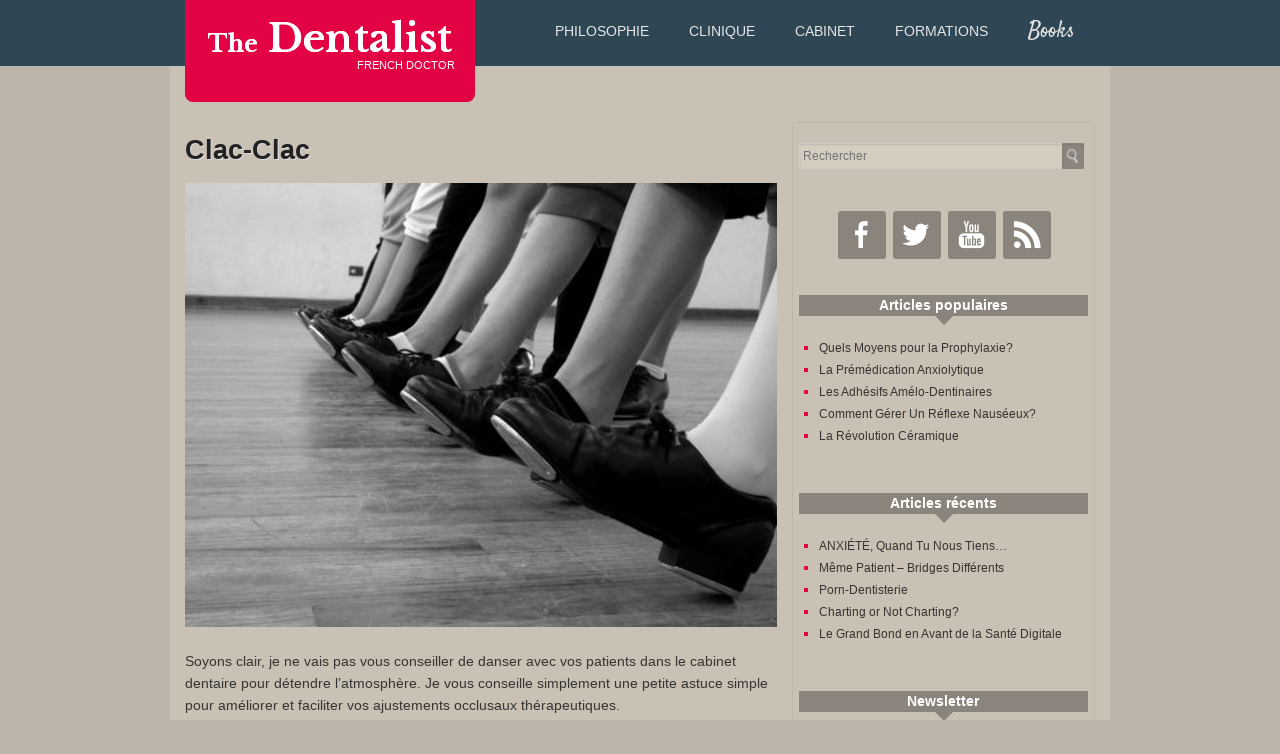

--- FILE ---
content_type: text/html; charset=UTF-8
request_url: http://thedentalist.fr/clac-clac/
body_size: 13317
content:
<!doctype html>
<!-- paulirish.com/2008/conditional-stylesheets-vs-css-hacks-answer-neither/ -->
<!--[if lt IE 7]> <html class="no-js ie6 oldie" lang="en"> <![endif]-->
<!--[if IE 7]>    <html class="no-js ie7 oldie" lang="en"> <![endif]-->
<!--[if IE 8]>    <html class="no-js ie8 oldie" lang="en"> <![endif]-->
<!-- Consider adding an manifest.appcache: h5bp.com/d/Offline -->
<!--[if gt IE 8]><!--> <html class="no-js" lang="en"> <!--<![endif]-->
<head>
	<meta charset="UTF-8">
	
	<!-- Mobile viewport optimized: j.mp/bplateviewport -->
	<meta name="viewport" content="width=device-width" />
	<!-- Favicon and Feed -->
	<link rel="shortcut icon" type="image/png" href="http://thedentalist.fr/wp-content/themes/dentalist/favicon.png">
	<link rel="alternate" type="application/rss+xml" title="The Dentalist Feed" href="http://thedentalist.fr/feed/">
	<!--  iPhone Web App Home Screen Icon -->
	<link rel="apple-touch-icon" sizes="72x72" href="http://thedentalist.fr/wp-content/themes/dentalist/images/devices/thedentalist-icon-ipad.png" />
	<link rel="apple-touch-icon" sizes="114x114" href="http://thedentalist.fr/wp-content/themes/dentalist/images/devices/thedentalist-icon-retina.png" />
	<link rel="apple-touch-icon" href="http://thedentalist.fr/wp-content/themes/dentalist/images/devices/thedentalist-icon.png" />
	<!-- Enable Startup Image for iOS Home Screen Web App -->
	<meta name="apple-mobile-web-app-capable" content="yes" />
	<link rel="apple-touch-startup-image" href="http://thedentalist.fr/wp-content/themes/dentalist/mobile-load.png" />
	<!-- Startup Image iPad Landscape (748x1024) -->
	<link rel="apple-touch-startup-image" href="http://thedentalist.fr/wp-content/themes/dentalist/images/devices/thedentalist-load-ipad-landscape.png" media="screen and (min-device-width: 481px) and (max-device-width: 1024px) and (orientation:landscape)" />
	<!-- Startup Image iPad Portrait (768x1004) -->
	<link rel="apple-touch-startup-image" href="http://thedentalist.fr/wp-content/themes/dentalist/images/devices/thedentalist-load-ipad-portrait.png" media="screen and (min-device-width: 481px) and (max-device-width: 1024px) and (orientation:portrait)" />
	<!-- Startup Image iPhone (320x460) -->
	<link rel="apple-touch-startup-image" href="http://thedentalist.fr/wp-content/themes/dentalist/images/devices/reverie-load.png" media="screen and (max-device-width: 320px)" />


		<!-- All in One SEO 4.4.9.2 - aioseo.com -->
		<title>Clac-Clac | The Dentalist</title>
		<meta name="description" content="Comment éviter les surocclusions?" />
		<meta name="robots" content="max-image-preview:large" />
		<meta name="keywords" content="occlusion,prothèse fixée,tap-tap,ajustage occlusal" />
		<link rel="canonical" href="http://thedentalist.fr/clac-clac/" />
		<meta name="generator" content="All in One SEO (AIOSEO) 4.4.9.2" />
		<meta property="og:locale" content="fr_FR" />
		<meta property="og:site_name" content="The Dentalist | FRENCH DOCTOR" />
		<meta property="og:type" content="article" />
		<meta property="og:title" content="Clac-Clac | The Dentalist" />
		<meta property="og:description" content="Comment éviter les surocclusions?" />
		<meta property="og:url" content="http://thedentalist.fr/clac-clac/" />
		<meta property="article:published_time" content="2013-10-12T08:00:40+00:00" />
		<meta property="article:modified_time" content="2019-03-30T11:45:30+00:00" />
		<meta name="twitter:card" content="summary" />
		<meta name="twitter:title" content="Clac-Clac | The Dentalist" />
		<meta name="twitter:description" content="Comment éviter les surocclusions?" />
		<script type="application/ld+json" class="aioseo-schema">
			{"@context":"https:\/\/schema.org","@graph":[{"@type":"Article","@id":"http:\/\/thedentalist.fr\/clac-clac\/#article","name":"Clac-Clac | The Dentalist","headline":"Clac-Clac","author":{"@id":"http:\/\/thedentalist.fr\/author\/gmguillaumetd9163273\/#author"},"publisher":{"@id":"http:\/\/thedentalist.fr\/#organization"},"image":{"@type":"ImageObject","url":"http:\/\/thedentalist.fr\/wp-content\/uploads\/2013\/09\/Tap_Dance_Shoes.jpg","@id":"http:\/\/thedentalist.fr\/clac-clac\/#articleImage","width":592,"height":444},"datePublished":"2013-10-12T08:00:40+01:00","dateModified":"2019-03-30T11:45:30+01:00","inLanguage":"fr-FR","commentCount":4,"mainEntityOfPage":{"@id":"http:\/\/thedentalist.fr\/clac-clac\/#webpage"},"isPartOf":{"@id":"http:\/\/thedentalist.fr\/clac-clac\/#webpage"},"articleSection":"Clinique, occlusion"},{"@type":"BreadcrumbList","@id":"http:\/\/thedentalist.fr\/clac-clac\/#breadcrumblist","itemListElement":[{"@type":"ListItem","@id":"http:\/\/thedentalist.fr\/#listItem","position":1,"name":"Domicile","item":"http:\/\/thedentalist.fr\/","nextItem":"http:\/\/thedentalist.fr\/clac-clac\/#listItem"},{"@type":"ListItem","@id":"http:\/\/thedentalist.fr\/clac-clac\/#listItem","position":2,"name":"Clac-Clac","previousItem":"http:\/\/thedentalist.fr\/#listItem"}]},{"@type":"Organization","@id":"http:\/\/thedentalist.fr\/#organization","name":"The Dentalist","url":"http:\/\/thedentalist.fr\/"},{"@type":"Person","@id":"http:\/\/thedentalist.fr\/author\/gmguillaumetd9163273\/#author","url":"http:\/\/thedentalist.fr\/author\/gmguillaumetd9163273\/","name":"thedentalist","image":{"@type":"ImageObject","@id":"http:\/\/thedentalist.fr\/clac-clac\/#authorImage","url":"http:\/\/0.gravatar.com\/avatar\/333c7becc6150e17c4790662d4092988?s=96&d=mm&r=g","width":96,"height":96,"caption":"thedentalist"}},{"@type":"WebPage","@id":"http:\/\/thedentalist.fr\/clac-clac\/#webpage","url":"http:\/\/thedentalist.fr\/clac-clac\/","name":"Clac-Clac | The Dentalist","description":"Comment \u00e9viter les surocclusions?","inLanguage":"fr-FR","isPartOf":{"@id":"http:\/\/thedentalist.fr\/#website"},"breadcrumb":{"@id":"http:\/\/thedentalist.fr\/clac-clac\/#breadcrumblist"},"author":{"@id":"http:\/\/thedentalist.fr\/author\/gmguillaumetd9163273\/#author"},"creator":{"@id":"http:\/\/thedentalist.fr\/author\/gmguillaumetd9163273\/#author"},"datePublished":"2013-10-12T08:00:40+01:00","dateModified":"2019-03-30T11:45:30+01:00"},{"@type":"WebSite","@id":"http:\/\/thedentalist.fr\/#website","url":"http:\/\/thedentalist.fr\/","name":"The Dentalist","description":"FRENCH DOCTOR","inLanguage":"fr-FR","publisher":{"@id":"http:\/\/thedentalist.fr\/#organization"}}]}
		</script>
		<!-- All in One SEO -->

<link rel='dns-prefetch' href='//secure.gravatar.com' />
<link rel='dns-prefetch' href='//fonts.googleapis.com' />
<link rel='dns-prefetch' href='//s.w.org' />
<link rel='dns-prefetch' href='//v0.wordpress.com' />
<link rel='dns-prefetch' href='//c0.wp.com' />
<link rel="alternate" type="application/rss+xml" title="The Dentalist &raquo; Clac-Clac Flux des commentaires" href="http://thedentalist.fr/clac-clac/feed/" />
		<script type="text/javascript">
			window._wpemojiSettings = {"baseUrl":"https:\/\/s.w.org\/images\/core\/emoji\/13.0.1\/72x72\/","ext":".png","svgUrl":"https:\/\/s.w.org\/images\/core\/emoji\/13.0.1\/svg\/","svgExt":".svg","source":{"concatemoji":"http:\/\/thedentalist.fr\/wp-includes\/js\/wp-emoji-release.min.js?ver=5.6.16"}};
			!function(e,a,t){var n,r,o,i=a.createElement("canvas"),p=i.getContext&&i.getContext("2d");function s(e,t){var a=String.fromCharCode;p.clearRect(0,0,i.width,i.height),p.fillText(a.apply(this,e),0,0);e=i.toDataURL();return p.clearRect(0,0,i.width,i.height),p.fillText(a.apply(this,t),0,0),e===i.toDataURL()}function c(e){var t=a.createElement("script");t.src=e,t.defer=t.type="text/javascript",a.getElementsByTagName("head")[0].appendChild(t)}for(o=Array("flag","emoji"),t.supports={everything:!0,everythingExceptFlag:!0},r=0;r<o.length;r++)t.supports[o[r]]=function(e){if(!p||!p.fillText)return!1;switch(p.textBaseline="top",p.font="600 32px Arial",e){case"flag":return s([127987,65039,8205,9895,65039],[127987,65039,8203,9895,65039])?!1:!s([55356,56826,55356,56819],[55356,56826,8203,55356,56819])&&!s([55356,57332,56128,56423,56128,56418,56128,56421,56128,56430,56128,56423,56128,56447],[55356,57332,8203,56128,56423,8203,56128,56418,8203,56128,56421,8203,56128,56430,8203,56128,56423,8203,56128,56447]);case"emoji":return!s([55357,56424,8205,55356,57212],[55357,56424,8203,55356,57212])}return!1}(o[r]),t.supports.everything=t.supports.everything&&t.supports[o[r]],"flag"!==o[r]&&(t.supports.everythingExceptFlag=t.supports.everythingExceptFlag&&t.supports[o[r]]);t.supports.everythingExceptFlag=t.supports.everythingExceptFlag&&!t.supports.flag,t.DOMReady=!1,t.readyCallback=function(){t.DOMReady=!0},t.supports.everything||(n=function(){t.readyCallback()},a.addEventListener?(a.addEventListener("DOMContentLoaded",n,!1),e.addEventListener("load",n,!1)):(e.attachEvent("onload",n),a.attachEvent("onreadystatechange",function(){"complete"===a.readyState&&t.readyCallback()})),(n=t.source||{}).concatemoji?c(n.concatemoji):n.wpemoji&&n.twemoji&&(c(n.twemoji),c(n.wpemoji)))}(window,document,window._wpemojiSettings);
		</script>
		<style type="text/css">
img.wp-smiley,
img.emoji {
	display: inline !important;
	border: none !important;
	box-shadow: none !important;
	height: 1em !important;
	width: 1em !important;
	margin: 0 .07em !important;
	vertical-align: -0.1em !important;
	background: none !important;
	padding: 0 !important;
}
</style>
	<link rel='stylesheet' id='foundation-css'  href='http://thedentalist.fr/wp-content/themes/dentalist/css/foundation.min.css?ver=5.6.16' type='text/css' media='all' />
<link rel='stylesheet' id='offcanvas-css'  href='http://thedentalist.fr/wp-content/themes/dentalist/css/offcanvas.css?ver=5.6.16' type='text/css' media='all' />
<link rel='stylesheet' id='style-css'  href='http://thedentalist.fr/wp-content/themes/dentalist/style.css?ver=5.6.16' type='text/css' media='all' />
<link rel='stylesheet' id='dentalist_font-css'  href='http://fonts.googleapis.com/css?family=Libre+Baskerville%3A400%2C700&#038;ver=5.6.16' type='text/css' media='all' />
<link rel='stylesheet' id='wp-block-library-css'  href='https://c0.wp.com/c/5.6.16/wp-includes/css/dist/block-library/style.min.css' type='text/css' media='all' />
<style id='wp-block-library-inline-css' type='text/css'>
.has-text-align-justify{text-align:justify;}
</style>
<link rel='stylesheet' id='fancybox-style-css'  href='http://thedentalist.fr/wp-content/plugins/light/css/jquery.fancybox.css?ver=5.6.16' type='text/css' media='all' />
<link rel='stylesheet' id='books-font-css'  href='http://fonts.googleapis.com/css?family=Satisfy&#038;ver=5.6.16' type='text/css' media='all' />
<link rel='stylesheet' id='social-logos-css'  href='https://c0.wp.com/p/jetpack/9.8.3/_inc/social-logos/social-logos.min.css' type='text/css' media='all' />
<link rel='stylesheet' id='jetpack_css-css'  href='https://c0.wp.com/p/jetpack/9.8.3/css/jetpack.css' type='text/css' media='all' />
<script type='text/javascript' src='http://thedentalist.fr/wp-content/themes/dentalist/js/jquery.js?ver=5.6.16' id='jquery-js'></script>
<script type='text/javascript' src='http://thedentalist.fr/wp-content/themes/dentalist/js/modernizr.foundation.js?ver=5.6.16' id='modernizr-js'></script>
<link rel="https://api.w.org/" href="http://thedentalist.fr/wp-json/" /><link rel="alternate" type="application/json" href="http://thedentalist.fr/wp-json/wp/v2/posts/1270" /><link rel="EditURI" type="application/rsd+xml" title="RSD" href="http://thedentalist.fr/xmlrpc.php?rsd" />
<link rel="wlwmanifest" type="application/wlwmanifest+xml" href="http://thedentalist.fr/wp-includes/wlwmanifest.xml" /> 
<link rel='shortlink' href='https://wp.me/p3eTHu-ku' />
<link rel="alternate" type="application/json+oembed" href="http://thedentalist.fr/wp-json/oembed/1.0/embed?url=http%3A%2F%2Fthedentalist.fr%2Fclac-clac%2F" />
<link rel="alternate" type="text/xml+oembed" href="http://thedentalist.fr/wp-json/oembed/1.0/embed?url=http%3A%2F%2Fthedentalist.fr%2Fclac-clac%2F&#038;format=xml" />
<style type='text/css'>img#wpstats{display:none}</style>
		<!--[if lt IE 9]><link rel="stylesheet" href="http://thedentalist.fr/wp-content/themes/dentalist/css/ie.css"><![endif]--><style type="text/css" media="screen">body{position:relative}#dynamic-to-top{display:none;overflow:hidden;width:auto;z-index:90;position:fixed;bottom:20px;right:20px;top:auto;left:auto;font-family:sans-serif;font-size:1em;color:#fff;text-decoration:none;padding:17px 16px;border:1px solid #000;background:#272727;-webkit-background-origin:border;-moz-background-origin:border;-icab-background-origin:border;-khtml-background-origin:border;-o-background-origin:border;background-origin:border;-webkit-background-clip:padding-box;-moz-background-clip:padding-box;-icab-background-clip:padding-box;-khtml-background-clip:padding-box;-o-background-clip:padding-box;background-clip:padding-box;-webkit-box-shadow:0 1px 3px rgba( 0, 0, 0, 0.4 ), inset 0 0 0 1px rgba( 0, 0, 0, 0.2 ), inset 0 1px 0 rgba( 255, 255, 255, .4 ), inset 0 10px 10px rgba( 255, 255, 255, .1 );-ms-box-shadow:0 1px 3px rgba( 0, 0, 0, 0.4 ), inset 0 0 0 1px rgba( 0, 0, 0, 0.2 ), inset 0 1px 0 rgba( 255, 255, 255, .4 ), inset 0 10px 10px rgba( 255, 255, 255, .1 );-moz-box-shadow:0 1px 3px rgba( 0, 0, 0, 0.4 ), inset 0 0 0 1px rgba( 0, 0, 0, 0.2 ), inset 0 1px 0 rgba( 255, 255, 255, .4 ), inset 0 10px 10px rgba( 255, 255, 255, .1 );-o-box-shadow:0 1px 3px rgba( 0, 0, 0, 0.4 ), inset 0 0 0 1px rgba( 0, 0, 0, 0.2 ), inset 0 1px 0 rgba( 255, 255, 255, .4 ), inset 0 10px 10px rgba( 255, 255, 255, .1 );-khtml-box-shadow:0 1px 3px rgba( 0, 0, 0, 0.4 ), inset 0 0 0 1px rgba( 0, 0, 0, 0.2 ), inset 0 1px 0 rgba( 255, 255, 255, .4 ), inset 0 10px 10px rgba( 255, 255, 255, .1 );-icab-box-shadow:0 1px 3px rgba( 0, 0, 0, 0.4 ), inset 0 0 0 1px rgba( 0, 0, 0, 0.2 ), inset 0 1px 0 rgba( 255, 255, 255, .4 ), inset 0 10px 10px rgba( 255, 255, 255, .1 );box-shadow:0 1px 3px rgba( 0, 0, 0, 0.4 ), inset 0 0 0 1px rgba( 0, 0, 0, 0.2 ), inset 0 1px 0 rgba( 255, 255, 255, .4 ), inset 0 10px 10px rgba( 255, 255, 255, .1 );-webkit-border-radius:30px;-moz-border-radius:30px;-icab-border-radius:30px;-khtml-border-radius:30px;border-radius:30px}#dynamic-to-top:hover{background:#4e9c9c;background:#272727 -webkit-gradient( linear, 0% 0%, 0% 100%, from( rgba( 255, 255, 255, .2 ) ), to( rgba( 0, 0, 0, 0 ) ) );background:#272727 -webkit-linear-gradient( top, rgba( 255, 255, 255, .2 ), rgba( 0, 0, 0, 0 ) );background:#272727 -khtml-linear-gradient( top, rgba( 255, 255, 255, .2 ), rgba( 0, 0, 0, 0 ) );background:#272727 -moz-linear-gradient( top, rgba( 255, 255, 255, .2 ), rgba( 0, 0, 0, 0 ) );background:#272727 -o-linear-gradient( top, rgba( 255, 255, 255, .2 ), rgba( 0, 0, 0, 0 ) );background:#272727 -ms-linear-gradient( top, rgba( 255, 255, 255, .2 ), rgba( 0, 0, 0, 0 ) );background:#272727 -icab-linear-gradient( top, rgba( 255, 255, 255, .2 ), rgba( 0, 0, 0, 0 ) );background:#272727 linear-gradient( top, rgba( 255, 255, 255, .2 ), rgba( 0, 0, 0, 0 ) );cursor:pointer}#dynamic-to-top:active{background:#272727;background:#272727 -webkit-gradient( linear, 0% 0%, 0% 100%, from( rgba( 0, 0, 0, .3 ) ), to( rgba( 0, 0, 0, 0 ) ) );background:#272727 -webkit-linear-gradient( top, rgba( 0, 0, 0, .1 ), rgba( 0, 0, 0, 0 ) );background:#272727 -moz-linear-gradient( top, rgba( 0, 0, 0, .1 ), rgba( 0, 0, 0, 0 ) );background:#272727 -khtml-linear-gradient( top, rgba( 0, 0, 0, .1 ), rgba( 0, 0, 0, 0 ) );background:#272727 -o-linear-gradient( top, rgba( 0, 0, 0, .1 ), rgba( 0, 0, 0, 0 ) );background:#272727 -ms-linear-gradient( top, rgba( 0, 0, 0, .1 ), rgba( 0, 0, 0, 0 ) );background:#272727 -icab-linear-gradient( top, rgba( 0, 0, 0, .1 ), rgba( 0, 0, 0, 0 ) );background:#272727 linear-gradient( top, rgba( 0, 0, 0, .1 ), rgba( 0, 0, 0, 0 ) )}#dynamic-to-top,#dynamic-to-top:active,#dynamic-to-top:focus,#dynamic-to-top:hover{outline:none}#dynamic-to-top span{display:block;overflow:hidden;width:14px;height:12px;background:url( https://thedentalist.fr/wp-content/plugins/dynamic-to-top/css/images/up.png )no-repeat center center}</style><style type="text/css">.broken_link, a.broken_link {
	text-decoration: line-through;
}</style>
</head>
<body class="post-template-default single single-post postid-1270 single-format-standard off-canvas hide-extras">
<script type="text/javascript" src="http://forms.aweber.com/form/40/607442940.js"></script>

	<!-- Start the main container -->
	<div id="container" class="container" role="document">
		<!-- Row for blog navigation -->
		<div class="top-header">
			<header class="row" role="banner">
				<div class="four columns">
					<div id="logo">
						<h1><a href="http://thedentalist.fr" title="The Dentalist"><span>The</span> Dentalist</a></h1>
						<h4 class="subheader">FRENCH DOCTOR</h4>
					</div>
				</div>
				<div class="eight columns">
					<nav role="navigation" class="hide-for-small top-nav">
					<ul class="nav-bar"><li id="menu-item-4281" class="menu-item menu-item-type-taxonomy menu-item-object-category menu-item-4281"><a href="http://thedentalist.fr/category/philosophie/">Philosophie</a></li>
<li id="menu-item-4243" class="menu-item menu-item-type-taxonomy menu-item-object-category current-post-ancestor current-menu-parent current-post-parent menu-item-4243"><a href="http://thedentalist.fr/category/clinique/">Clinique</a></li>
<li id="menu-item-4244" class="menu-item menu-item-type-taxonomy menu-item-object-category menu-item-4244"><a href="http://thedentalist.fr/category/cabinet/">Cabinet</a></li>
<li id="menu-item-5068" class="menu-item menu-item-type-post_type menu-item-object-page menu-item-5068"><a href="http://thedentalist.fr/formations/">Formations</a></li>
<li id="menu-item-4288" class="menu-item menu-item-type-custom menu-item-object-custom menu-item-4288"><a href="http://thedentalist.fr/librairie/" class="menuBooks" title="Librairie">Books</a></li>
</ul>					</nav>
					<p class="show-for-small">
						<a class='sidebar-button button' id="sidebarButton" href="#sidebar-off" >Menu</a>
					</p>
				</div> 
			</header>
		</div>

		<!-- Start Off-Canvas Row -->
		<div id="offcanvas" class="row">
		<!-- Row for main content area -->
		<section id="main" role="main">
		<!-- Row for main content area -->
		<div id="content" class="eight columns">
	
			<div class="post-box">
					<article class="post-1270 post type-post status-publish format-standard hentry category-clinique tag-occlusion" id="post-1270">
		<header>
			<h1 class="entry-title">Clac-Clac</h1>
			<!-- <time class="updated" datetime="2013-10-12T09:00:40+01:00" pubdate>Posted on samedi, octobre 12th, 2013 at 9 h 00 min.</time><p class="byline author vcard">Written by <a href="http://thedentalist.fr/author/gmguillaumetd9163273/" rel="author" class="fn">thedentalist</a></p> -->
		</header>
		<div class="entry-content">
			<p style="text-align: center;"><a href="http://thedentalist.fr/wp-content/uploads/2013/09/Tap_Dance_Shoes.jpg"><img class="alignnone" src="http://thedentalist.fr/wp-content/uploads/2013/09/Tap_Dance_Shoes.jpg" /></a></p>
<p>Soyons clair, je ne vais pas vous conseiller de danser avec vos patients dans le cabinet dentaire pour détendre l’atmosphère. Je vous conseille simplement une petite astuce simple pour améliorer et faciliter vos ajustements occlusaux thérapeutiques.</p>
<p>Les « claquettes » dont je parle sont les sons émis lorsque vous <strong>demandez à vos patients de claquer 2 ou 3 fois les dents très rapidement</strong>. Certains l&rsquo;appellent aussi le « tap-tap ». Lorsque je règle une occlusion prothétique ou une équilibration occlusale, je regarde mais j’écoute aussi la façon dont les dents se rencontrent. Et il est souvent très instructif de comparer le bruit « tap-tap » avant et après l’intervention occlusale.</p>
<p>La prochaine fois que vous posez une couronne unitaire, <strong>écoutez le son produit avant et après l’essayage</strong> et vous serez étonné d’entendre, alors même que vous pensez que les contacts occlusaux sont correctement réglés, que les sons sont différents. Lorsque vous poursuivez votre équilibration, le patient aussi va faire la différence. Vous observerez une nette diminution des sensibilités et de l’inconfort immédiat liés à la pose de vos prothèses.</p>
<div class="tptn_counter" id="tptn_counter_1270">(Visité 101 fois, 1 visites aujourd'hui)</div><div class="sharedaddy sd-sharing-enabled"><div class="robots-nocontent sd-block sd-social sd-social-icon-text sd-sharing"><h3 class="sd-title">Partager :</h3><div class="sd-content"><ul><li class="share-facebook"><a rel="nofollow noopener noreferrer" data-shared="sharing-facebook-1270" class="share-facebook sd-button share-icon" href="http://thedentalist.fr/clac-clac/?share=facebook" target="_blank" title="Cliquez pour partager sur Facebook"><span>Facebook</span></a></li><li class="share-twitter"><a rel="nofollow noopener noreferrer" data-shared="sharing-twitter-1270" class="share-twitter sd-button share-icon" href="http://thedentalist.fr/clac-clac/?share=twitter" target="_blank" title="Cliquez pour partager sur Twitter"><span>Twitter</span></a></li><li class="share-linkedin"><a rel="nofollow noopener noreferrer" data-shared="sharing-linkedin-1270" class="share-linkedin sd-button share-icon" href="http://thedentalist.fr/clac-clac/?share=linkedin" target="_blank" title="Cliquez pour partager sur LinkedIn"><span>LinkedIn</span></a></li><li class="share-end"></li></ul></div></div></div>		</div>
		<footer>
						<p><ul class="tags"><li><a href="http://thedentalist.fr/tag/occlusion/" rel="tag">occlusion</a></li></ul><br /><hr /></p>
		</footer>
		
	<section id="comments">
		<h3>4 commentaires sur &#8220;Clac-Clac&#8221;</h3>
		<ol class="commentlist">
			<li class="comment even thread-even depth-1">
		<article id="comment-134">
			<header class="comment-author vcard">
				<img alt='' src='http://1.gravatar.com/avatar/1e14f3397f6c597e26286b75c1e33bdb?s=40&#038;d=mm&#038;r=g' srcset='http://1.gravatar.com/avatar/1e14f3397f6c597e26286b75c1e33bdb?s=80&#038;d=mm&#038;r=g 2x' class='avatar avatar-40 photo' height='40' width='40' loading='lazy'/>				<cite class="fn">Maurice</cite>				<time datetime="2013-10-12T10:16:16+01:00"><a href="http://thedentalist.fr/clac-clac/#comment-134">12 octobre 2013</a></time>
							</header>
			
						
			<section class="comment">
				<p>Je fais ça très souvent. Pour les scellement de sillon au CVI c&rsquo;est très utile également. Si le bruit est « étouffé » c&rsquo;est qu&rsquo;il y a une sur occlusion !</p>
			</section>
			
			<a rel='nofollow' class='comment-reply-link' href='http://thedentalist.fr/clac-clac/?replytocom=134#respond' data-commentid="134" data-postid="1270" data-belowelement="comment-134" data-respondelement="respond" data-replyto="Répondre à Maurice" aria-label='Répondre à Maurice'>Répondre</a>			
		</article>
<ul class="children">
	<li class="comment byuser comment-author-gmguillaumetd9163273 bypostauthor odd alt depth-2">
		<article id="comment-137">
			<header class="comment-author vcard">
				<img alt='' src='http://0.gravatar.com/avatar/333c7becc6150e17c4790662d4092988?s=40&#038;d=mm&#038;r=g' srcset='http://0.gravatar.com/avatar/333c7becc6150e17c4790662d4092988?s=80&#038;d=mm&#038;r=g 2x' class='avatar avatar-40 photo' height='40' width='40' loading='lazy'/>				<cite class="fn">thedentalist</cite>				<time datetime="2013-10-13T12:01:00+01:00"><a href="http://thedentalist.fr/clac-clac/#comment-137">13 octobre 2013</a></time>
							</header>
			
						
			<section class="comment">
				<p>Merci Maurice pour ce retour d&rsquo;expérience.<br />
Effectivement, cette astuce est valable pour tous les types d&rsquo;interventions occlusales.</p>
			</section>
			
			<a rel='nofollow' class='comment-reply-link' href='http://thedentalist.fr/clac-clac/?replytocom=137#respond' data-commentid="137" data-postid="1270" data-belowelement="comment-137" data-respondelement="respond" data-replyto="Répondre à thedentalist" aria-label='Répondre à thedentalist'>Répondre</a>			
		</article>
</li><!-- #comment-## -->
	<li class="comment even depth-2">
		<article id="comment-138">
			<header class="comment-author vcard">
				<img alt='' src='http://1.gravatar.com/avatar/d4168da6727ab6ed95877a861893fcb3?s=40&#038;d=mm&#038;r=g' srcset='http://1.gravatar.com/avatar/d4168da6727ab6ed95877a861893fcb3?s=80&#038;d=mm&#038;r=g 2x' class='avatar avatar-40 photo' height='40' width='40' loading='lazy'/>				<cite class="fn">Pouebo</cite>				<time datetime="2013-10-14T07:44:35+01:00"><a href="http://thedentalist.fr/clac-clac/#comment-138">14 octobre 2013</a></time>
							</header>
			
						
			<section class="comment">
				<p>Très vrai,<br />
Et petite astuce en plus, poser la pulpe du majeur sur la face vestibulaire de la dent et dents collatérales pour percevoir la différence de vibration lors des clac clac.</p>
			</section>
			
			<a rel='nofollow' class='comment-reply-link' href='http://thedentalist.fr/clac-clac/?replytocom=138#respond' data-commentid="138" data-postid="1270" data-belowelement="comment-138" data-respondelement="respond" data-replyto="Répondre à Pouebo" aria-label='Répondre à Pouebo'>Répondre</a>			
		</article>
<ul class="children">
	<li class="comment byuser comment-author-gmguillaumetd9163273 bypostauthor odd alt depth-3">
		<article id="comment-140">
			<header class="comment-author vcard">
				<img alt='' src='http://0.gravatar.com/avatar/333c7becc6150e17c4790662d4092988?s=40&#038;d=mm&#038;r=g' srcset='http://0.gravatar.com/avatar/333c7becc6150e17c4790662d4092988?s=80&#038;d=mm&#038;r=g 2x' class='avatar avatar-40 photo' height='40' width='40' loading='lazy'/>				<cite class="fn">thedentalist</cite>				<time datetime="2013-10-14T11:54:12+01:00"><a href="http://thedentalist.fr/clac-clac/#comment-140">14 octobre 2013</a></time>
							</header>
			
						
			<section class="comment">
				<p>Merci à Pouebo pour cette astuce supplémentaire. La perception tactile que vous décrivez est la recherche de ce qu&rsquo;on appelle le « fremitus ». On peut effectivement ressentir une surocclusion ou un sur-guidage sur une/des dent(s) de cette façon.</p>
			</section>
			
			<a rel='nofollow' class='comment-reply-link' href='http://thedentalist.fr/clac-clac/?replytocom=140#respond' data-commentid="140" data-postid="1270" data-belowelement="comment-140" data-respondelement="respond" data-replyto="Répondre à thedentalist" aria-label='Répondre à thedentalist'>Répondre</a>			
		</article>
</li><!-- #comment-## -->
</ul><!-- .children -->
</li><!-- #comment-## -->
</ul><!-- .children -->
</li><!-- #comment-## -->
		
		</ol>
		<footer>
			<nav id="comments-nav">
				<div class="comments-previous"></div>
				<div class="comments-next"></div>
			</nav>
		</footer>
	</section>
<section id="respond">
	<h3>Réagissez à l'article</h3>
	<p class="cancel-comment-reply"><a rel="nofollow" id="cancel-comment-reply-link" href="/clac-clac/#respond" style="display:none;">Cliquez ici pour annuler la réponse.</a></p>
		<form action="http://thedentalist.fr/wp-comments-post.php" method="post" id="commentform">
				<p>
			<label for="author">Nom (obligatoire)</label>
			<input type="text" class="five" name="author" id="author" value="" size="22" tabindex="1" aria-required='true'>
		</p>
		<p>
			<label for="email">Email (ne sera pas publié) (obligatoire)</label>
			<input type="text" class="five" name="email" id="email" value="" size="22" tabindex="2" aria-required='true'>
		</p>
		<p>
			<label for="url">Site internet</label>
			<input type="text" class="five" name="url" id="url" value="" size="22" tabindex="3">
		</p>
				<p>
			<label for="comment">Commentaire</label>
			<textarea name="comment" id="comment" tabindex="4"></textarea>
		</p>
		<p id="allowed_tags" class="small hide">Vous pouvez utiliser ces balises: <code>&lt;a href=&quot;&quot; title=&quot;&quot;&gt; &lt;abbr title=&quot;&quot;&gt; &lt;acronym title=&quot;&quot;&gt; &lt;b&gt; &lt;blockquote cite=&quot;&quot;&gt; &lt;cite&gt; &lt;code&gt; &lt;del datetime=&quot;&quot;&gt; &lt;em&gt; &lt;i&gt; &lt;q cite=&quot;&quot;&gt; &lt;s&gt; &lt;strike&gt; &lt;strong&gt; </code></p>
		<p><input name="submit" class="radius large button" type="submit" id="submit" tabindex="5" value="Envoyer le commentaire"></p>
		<input type='hidden' name='comment_post_ID' value='1270' id='comment_post_ID' />
<input type='hidden' name='comment_parent' id='comment_parent' value='0' />
		<p style="display: none;"><input type="hidden" id="akismet_comment_nonce" name="akismet_comment_nonce" value="10498bbf87" /></p><p style="display: none !important;"><label>&#916;<textarea name="ak_hp_textarea" cols="45" rows="8" maxlength="100"></textarea></label><input type="hidden" id="ak_js_1" name="ak_js" value="150"/><script>document.getElementById( "ak_js_1" ).setAttribute( "value", ( new Date() ).getTime() );</script></p>	</form>
	</section>
	</article>
			</div>

		</div><!-- End Content row -->
		
		<aside id="sidebar" class="four columns hide-for-small">
	<div class="sidebar-box">
		<article id="search-2" class="row widget widget_search"><div class="sidebar-section twelve columns"><form role="search" method="get" id="searchform" action="http://thedentalist.fr/">	<div class="row">	<div class="twelve columns">		<div class="row collapse">						<div class="eleven mobile-three columns">				<input type="text" value="" name="s" id="s" placeholder="Rechercher">			</div>						<div class="one mobile-one columns">				<input type="image" src="/wp-includes/images/admin-bar-sprite.png" id="searchsubmit" class="postfix button" alt="search">			</div>		</div>	</div>	</div></form></div></article><article id="text-2" class="row widget widget_text"><div class="sidebar-section twelve columns">			<div class="textwidget"><ul id="socialNetwork">
      <li><a href="https://www.facebook.com/thedentalistfrenchdoctor" title="Facebook" class="facebook hideText" target="_blank" rel="noopener">Facebook</a></li>
      <li><a href="https://twitter.com/thedentalist1" title="Twitter" class="twitter hideText" target="_blank" rel="noopener">Twitter</a></li>
      <li><a href="http://www.youtube.com/user/Dentalistv" title="Youtube" class="youtube hideText" target="_blank" rel="noopener">Youtube</a></li>
      <li><a href="http://thedentalist.fr/feed/" title="RSS" class="rss hideText" target="_blank" rel="noopener">RSS</a></li>
    </ul></div>
		</div></article><article id="top-posts-2" class="row widget widget_top-posts"><div class="sidebar-section twelve columns"><h6><strong>Articles populaires</strong></h6><ul>				<li>
					<a href="http://thedentalist.fr/quels-moyens-pour-la-prophylaxie/" class="bump-view" data-bump-view="tp">Quels Moyens pour la Prophylaxie?</a>					</li>
								<li>
					<a href="http://thedentalist.fr/la-premedication-anxiolytique/" class="bump-view" data-bump-view="tp">La Prémédication Anxiolytique</a>					</li>
								<li>
					<a href="http://thedentalist.fr/les-adhesifs-amelo-dentinaires/" class="bump-view" data-bump-view="tp">Les Adhésifs Amélo-Dentinaires</a>					</li>
								<li>
					<a href="http://thedentalist.fr/comment-gerer-un-reflexe-nauseeux-2/" class="bump-view" data-bump-view="tp">Comment Gérer Un Réflexe Nauséeux?</a>					</li>
								<li>
					<a href="http://thedentalist.fr/la-revolution-ceramique/" class="bump-view" data-bump-view="tp">La Révolution Céramique</a>					</li>
				</ul></div></article>
		<article id="recent-posts-2" class="row widget widget_recent_entries"><div class="sidebar-section twelve columns">
		<h6><strong>Articles récents</strong></h6>
		<ul>
											<li>
					<a href="http://thedentalist.fr/anxiete-quand-tu-nous-tiens/">ANXIÉTÉ, Quand Tu Nous Tiens&#8230;</a>
									</li>
											<li>
					<a href="http://thedentalist.fr/meme-patient-differents-bridges/">Même Patient &#8211; Bridges Différents</a>
									</li>
											<li>
					<a href="http://thedentalist.fr/porn-dentistry/">Porn-Dentisterie</a>
									</li>
											<li>
					<a href="http://thedentalist.fr/charting-or-not-charting/">Charting or Not Charting?</a>
									</li>
											<li>
					<a href="http://thedentalist.fr/le-grand-bond-en-avant-de-la-sante-digitale/">Le Grand Bond en Avant de la Santé Digitale</a>
									</li>
					</ul>

		</div></article><article id="text-3" class="row widget widget_text"><div class="sidebar-section twelve columns"><h6><strong>Newsletter</strong></h6>			<div class="textwidget"><form method="post" class="af-form-wrapper" action="http://www.aweber.com/scripts/addlead.pl"  >
  <div style="display: none;">
    <input type="hidden" name="meta_web_form_id" value="1731202352" />
    <input type="hidden" name="meta_split_id" value="" />
    <input type="hidden" name="listname" value="dentalist1" />
    <input type="hidden" name="redirect" value="http://www.aweber.com/thankyou.htm?m=default" id="redirect_83054cae742a836956568dbef0352339" />

    <input type="hidden" name="meta_adtracking" value="Widget_form" />
    <input type="hidden" name="meta_message" value="1" />
    <input type="hidden" name="meta_required" value="name,email" />

    <input type="hidden" name="meta_tooltip" value="" />
  </div>
  <div id="af-form-1731202352" class="af-form"><div id="af-body-1731202352"  class="af-body af-standards">
      <div class="af-element">
        <div class="af-textWrap">
          <input id="awf_field-55730560" type="text" name="name" class="text" value=""  tabindex="500" placeholder="Votre prénom" />
        </div>
        <div class="af-clear"></div></div>
      <div class="af-element">
        <div class="af-textWrap"><input class="text" id="awf_field-55730561" type="text" name="email" value="" tabindex="501" placeholder="Votre e-mail"  />
        </div><div class="af-clear"></div>
      </div>
      <div class="af-element buttonContainer">
        <input name="submit" class="submit radius button tiny right" type="submit" value="Inscription" tabindex="502" />
        <div class="af-clear"></div>
      </div>
    </div>
  </div>
  <div style="display: none;"><img src="http://forms.aweber.com/form/displays.htm?id=jOzMjEwMTMysTA==" alt="" /></div>
</form>
<script type="text/javascript">
  <!--
    (function() {
    var IE = /*@cc_on!@*/false;
    if (!IE) {
      return;
    }
    if (document.compatMode && document.compatMode == 'BackCompat') {
      if (document.getElementById("af-form-1731202352")) {
        document.getElementById("af-form-1731202352").className = 'af-form af-quirksMode';
      }
      if (document.getElementById("af-body-1731202352")) {
        document.getElementById("af-body-1731202352").className = "af-body inline af-quirksMode";
      }
      if (document.getElementById("af-header-1731202352")) {
        document.getElementById("af-header-1731202352").className = "af-header af-quirksMode";
      }
      if (document.getElementById("af-footer-1731202352")) {
        document.getElementById("af-footer-1731202352").className = "af-footer af-quirksMode";
      }
    }
  })();
  -->
</script></div>
		</div></article><article id="tag_cloud-2" class="row widget widget_tag_cloud"><div class="sidebar-section twelve columns"><h6><strong>Nuage de mots clefs</strong></h6><div class="tagcloud"><a href="http://thedentalist.fr/tag/biomecanique/" class="tag-cloud-link tag-link-13 tag-link-position-1" style="font-size: 9.3228346456693pt;" aria-label="Biomécanique (3 éléments)">Biomécanique</a>
<a href="http://thedentalist.fr/tag/cas-clinique/" class="tag-cloud-link tag-link-18 tag-link-position-2" style="font-size: 15.385826771654pt;" aria-label="Cas Clinique (13 éléments)">Cas Clinique</a>
<a href="http://thedentalist.fr/tag/communication/" class="tag-cloud-link tag-link-22 tag-link-position-3" style="font-size: 22pt;" aria-label="Communication (55 éléments)">Communication</a>
<a href="http://thedentalist.fr/tag/diagnostic/" class="tag-cloud-link tag-link-33 tag-link-position-4" style="font-size: 17.03937007874pt;" aria-label="diagnostic (19 éléments)">diagnostic</a>
<a href="http://thedentalist.fr/tag/developpement-personnel/" class="tag-cloud-link tag-link-114 tag-link-position-5" style="font-size: 9.3228346456693pt;" aria-label="Développement Personnel (3 éléments)">Développement Personnel</a>
<a href="http://thedentalist.fr/tag/endodontie/" class="tag-cloud-link tag-link-39 tag-link-position-6" style="font-size: 9.3228346456693pt;" aria-label="Endodontie (3 éléments)">Endodontie</a>
<a href="http://thedentalist.fr/tag/environnement-professionnel/" class="tag-cloud-link tag-link-109 tag-link-position-7" style="font-size: 14.173228346457pt;" aria-label="Environnement Professionnel (10 éléments)">Environnement Professionnel</a>
<a href="http://thedentalist.fr/tag/equipements/" class="tag-cloud-link tag-link-41 tag-link-position-8" style="font-size: 14.173228346457pt;" aria-label="Equipements (10 éléments)">Equipements</a>
<a href="http://thedentalist.fr/tag/ergonomie/" class="tag-cloud-link tag-link-42 tag-link-position-9" style="font-size: 9.3228346456693pt;" aria-label="Ergonomie (3 éléments)">Ergonomie</a>
<a href="http://thedentalist.fr/tag/esthetique/" class="tag-cloud-link tag-link-43 tag-link-position-10" style="font-size: 14.944881889764pt;" aria-label="Esthétique (12 éléments)">Esthétique</a>
<a href="http://thedentalist.fr/tag/ethique/" class="tag-cloud-link tag-link-44 tag-link-position-11" style="font-size: 14.614173228346pt;" aria-label="Ethique (11 éléments)">Ethique</a>
<a href="http://thedentalist.fr/tag/exercice-professionnel/" class="tag-cloud-link tag-link-47 tag-link-position-12" style="font-size: 19.133858267717pt;" aria-label="exercice professionnel (30 éléments)">exercice professionnel</a>
<a href="http://thedentalist.fr/tag/experience-patient/" class="tag-cloud-link tag-link-48 tag-link-position-13" style="font-size: 16.59842519685pt;" aria-label="Expérience Patient (17 éléments)">Expérience Patient</a>
<a href="http://thedentalist.fr/tag/facteurs-de-risques/" class="tag-cloud-link tag-link-49 tag-link-position-14" style="font-size: 15.385826771654pt;" aria-label="Facteurs de Risques (13 éléments)">Facteurs de Risques</a>
<a href="http://thedentalist.fr/tag/formation-continue/" class="tag-cloud-link tag-link-51 tag-link-position-15" style="font-size: 12.07874015748pt;" aria-label="Formation continue (6 éléments)">Formation continue</a>
<a href="http://thedentalist.fr/tag/gestion/" class="tag-cloud-link tag-link-53 tag-link-position-16" style="font-size: 10.425196850394pt;" aria-label="Gestion (4 éléments)">Gestion</a>
<a href="http://thedentalist.fr/tag/honoraires/" class="tag-cloud-link tag-link-55 tag-link-position-17" style="font-size: 12.07874015748pt;" aria-label="Honoraires (6 éléments)">Honoraires</a>
<a href="http://thedentalist.fr/tag/hygiene/" class="tag-cloud-link tag-link-56 tag-link-position-18" style="font-size: 10.425196850394pt;" aria-label="Hygiène (4 éléments)">Hygiène</a>
<a href="http://thedentalist.fr/tag/implantologie/" class="tag-cloud-link tag-link-58 tag-link-position-19" style="font-size: 12.629921259843pt;" aria-label="implantologie (7 éléments)">implantologie</a>
<a href="http://thedentalist.fr/tag/juridique/" class="tag-cloud-link tag-link-59 tag-link-position-20" style="font-size: 13.181102362205pt;" aria-label="Juridique (8 éléments)">Juridique</a>
<a href="http://thedentalist.fr/tag/laboratoire/" class="tag-cloud-link tag-link-61 tag-link-position-21" style="font-size: 11.307086614173pt;" aria-label="Laboratoire (5 éléments)">Laboratoire</a>
<a href="http://thedentalist.fr/tag/management/" class="tag-cloud-link tag-link-63 tag-link-position-22" style="font-size: 13.181102362205pt;" aria-label="Management (8 éléments)">Management</a>
<a href="http://thedentalist.fr/tag/materiaux/" class="tag-cloud-link tag-link-64 tag-link-position-23" style="font-size: 13.732283464567pt;" aria-label="Matériaux (9 éléments)">Matériaux</a>
<a href="http://thedentalist.fr/tag/medecine-bucco-dentaire/" class="tag-cloud-link tag-link-65 tag-link-position-24" style="font-size: 14.614173228346pt;" aria-label="Médecine Bucco-Dentaire (11 éléments)">Médecine Bucco-Dentaire</a>
<a href="http://thedentalist.fr/tag/numerique/" class="tag-cloud-link tag-link-115 tag-link-position-25" style="font-size: 8pt;" aria-label="Numérique (2 éléments)">Numérique</a>
<a href="http://thedentalist.fr/tag/occlusion/" class="tag-cloud-link tag-link-68 tag-link-position-26" style="font-size: 15.937007874016pt;" aria-label="occlusion (15 éléments)">occlusion</a>
<a href="http://thedentalist.fr/tag/odf/" class="tag-cloud-link tag-link-103 tag-link-position-27" style="font-size: 8pt;" aria-label="ODF (2 éléments)">ODF</a>
<a href="http://thedentalist.fr/tag/organisation/" class="tag-cloud-link tag-link-70 tag-link-position-28" style="font-size: 16.818897637795pt;" aria-label="Organisation (18 éléments)">Organisation</a>
<a href="http://thedentalist.fr/tag/parodontologie/" class="tag-cloud-link tag-link-71 tag-link-position-29" style="font-size: 15.716535433071pt;" aria-label="Parodontologie (14 éléments)">Parodontologie</a>
<a href="http://thedentalist.fr/tag/pharmacologie/" class="tag-cloud-link tag-link-75 tag-link-position-30" style="font-size: 14.173228346457pt;" aria-label="Pharmacologie (10 éléments)">Pharmacologie</a>
<a href="http://thedentalist.fr/tag/photographie-dentaire/" class="tag-cloud-link tag-link-76 tag-link-position-31" style="font-size: 10.425196850394pt;" aria-label="Photographie dentaire (4 éléments)">Photographie dentaire</a>
<a href="http://thedentalist.fr/tag/plan-de-traitement/" class="tag-cloud-link tag-link-78 tag-link-position-32" style="font-size: 19.464566929134pt;" aria-label="Plan de traitement (32 éléments)">Plan de traitement</a>
<a href="http://thedentalist.fr/tag/prophylaxie/" class="tag-cloud-link tag-link-110 tag-link-position-33" style="font-size: 10.425196850394pt;" aria-label="Prophylaxie (4 éléments)">Prophylaxie</a>
<a href="http://thedentalist.fr/tag/prothese-fixee/" class="tag-cloud-link tag-link-82 tag-link-position-34" style="font-size: 15.385826771654pt;" aria-label="prothèse fixée (13 éléments)">prothèse fixée</a>
<a href="http://thedentalist.fr/tag/prothese-implantaire/" class="tag-cloud-link tag-link-83 tag-link-position-35" style="font-size: 10.425196850394pt;" aria-label="Prothèse Implantaire (4 éléments)">Prothèse Implantaire</a>
<a href="http://thedentalist.fr/tag/prevention/" class="tag-cloud-link tag-link-80 tag-link-position-36" style="font-size: 14.173228346457pt;" aria-label="Prévention (10 éléments)">Prévention</a>
<a href="http://thedentalist.fr/tag/restauratrice/" class="tag-cloud-link tag-link-86 tag-link-position-37" style="font-size: 16.267716535433pt;" aria-label="restauratrice (16 éléments)">restauratrice</a>
<a href="http://thedentalist.fr/tag/risque-biomecanique/" class="tag-cloud-link tag-link-87 tag-link-position-38" style="font-size: 8pt;" aria-label="Risque Biomécanique (2 éléments)">Risque Biomécanique</a>
<a href="http://thedentalist.fr/tag/reflexion/" class="tag-cloud-link tag-link-85 tag-link-position-39" style="font-size: 17.03937007874pt;" aria-label="Réflexion (19 éléments)">Réflexion</a>
<a href="http://thedentalist.fr/tag/sante-bucco-dentaire/" class="tag-cloud-link tag-link-91 tag-link-position-40" style="font-size: 10.425196850394pt;" aria-label="Santé Bucco-Dentaire (4 éléments)">Santé Bucco-Dentaire</a>
<a href="http://thedentalist.fr/tag/sciences/" class="tag-cloud-link tag-link-93 tag-link-position-41" style="font-size: 8pt;" aria-label="Sciences (2 éléments)">Sciences</a>
<a href="http://thedentalist.fr/tag/sciences-fondamentales/" class="tag-cloud-link tag-link-94 tag-link-position-42" style="font-size: 11.307086614173pt;" aria-label="Sciences Fondamentales (5 éléments)">Sciences Fondamentales</a>
<a href="http://thedentalist.fr/tag/technique/" class="tag-cloud-link tag-link-98 tag-link-position-43" style="font-size: 13.732283464567pt;" aria-label="Technique (9 éléments)">Technique</a>
<a href="http://thedentalist.fr/tag/technologies/" class="tag-cloud-link tag-link-116 tag-link-position-44" style="font-size: 8pt;" aria-label="Technologies (2 éléments)">Technologies</a>
<a href="http://thedentalist.fr/tag/video-pedagogique/" class="tag-cloud-link tag-link-108 tag-link-position-45" style="font-size: 8pt;" aria-label="Vidéo Pédagogique (2 éléments)">Vidéo Pédagogique</a></div>
</div></article>	</div>
</aside><!-- /#sidebar -->		
		</section><!-- End Main Section -->		<div id="sidebar-off" role="complementary">			<nav id="sideMenu" role="navigation">		    	<ul class="nav-bar"><li class="menu-item menu-item-type-taxonomy menu-item-object-category menu-item-4281"><a href="http://thedentalist.fr/category/philosophie/">Philosophie</a></li>
<li class="menu-item menu-item-type-taxonomy menu-item-object-category current-post-ancestor current-menu-parent current-post-parent menu-item-4243"><a href="http://thedentalist.fr/category/clinique/">Clinique</a></li>
<li class="menu-item menu-item-type-taxonomy menu-item-object-category menu-item-4244"><a href="http://thedentalist.fr/category/cabinet/">Cabinet</a></li>
<li class="menu-item menu-item-type-post_type menu-item-object-page menu-item-5068"><a href="http://thedentalist.fr/formations/">Formations</a></li>
<li class="menu-item menu-item-type-custom menu-item-object-custom menu-item-4288"><a href="http://thedentalist.fr/librairie/" class="menuBooks" title="Librairie">Books</a></li>
</ul>													   	</nav>		</div>				</div><!-- End Off-Canvas Row -->				<footer id="content-info" role="contentinfo">			<div class="row footer-widgets">							</div>			<div class="row footer-links">				<div class="four columns">					<span id="copyright">&copy; 2013 thedentalist.fr - Tous droits réservés</span>				</div>				<ul id="menu-footer-menu" class="eight columns footer-nav"><li id="menu-item-4236" class="menu-item menu-item-type-post_type menu-item-object-page menu-item-4236"><a href="http://thedentalist.fr/mentions-legales/">Mentions légales</a></li>
<li id="menu-item-5071" class="menu-item menu-item-type-post_type menu-item-object-page menu-item-5071"><a href="http://thedentalist.fr/a-propos/">A propos</a></li>
<li id="menu-item-4282" class="menu-item menu-item-type-post_type menu-item-object-page menu-item-4282"><a href="http://thedentalist.fr/contact/">Contact</a></li>
<li id="menu-item-4287" class="menu-item menu-item-type-custom menu-item-object-custom menu-item-4287"><a href="http://thedentalist.fr/librairie/" class="menuBooks" title="Librairie">Books</a></li>
<li id="menu-item-4249" class="menu-item menu-item-type-taxonomy menu-item-object-category menu-item-4249"><a href="http://thedentalist.fr/category/cabinet/">Cabinet</a></li>
<li id="menu-item-4248" class="menu-item menu-item-type-taxonomy menu-item-object-category current-post-ancestor current-menu-parent current-post-parent menu-item-4248"><a href="http://thedentalist.fr/category/clinique/">Clinique</a></li>
<li id="menu-item-4286" class="menu-item menu-item-type-taxonomy menu-item-object-category menu-item-4286"><a href="http://thedentalist.fr/category/philosophie/">Philosophie</a></li>
</ul>			</div>		</footer>				</div><!-- Container End -->		<!-- Prompt IE 6 users to install Chrome Frame. Remove this if you want to support IE 6.	     chromium.org/developers/how-tos/chrome-frame-getting-started -->	<!--[if lt IE 7]>		<script defer src="//ajax.googleapis.com/ajax/libs/chrome-frame/1.0.3/CFInstall.min.js"></script>		<script defer>window.attachEvent('onload',function(){CFInstall.check({mode:'overlay'})})</script>	<![endif]-->			<div style="display:none">
	<div class="grofile-hash-map-6e8b59d36f02509fa619832c453fbe75">
	</div>
	<div class="grofile-hash-map-333c7becc6150e17c4790662d4092988">
	</div>
	<div class="grofile-hash-map-d4168da6727ab6ed95877a861893fcb3">
	</div>
	</div>

	<script type="text/javascript">
		window.WPCOM_sharing_counts = {"http:\/\/thedentalist.fr\/clac-clac\/":1270};
	</script>
				<script type='text/javascript' src='http://thedentalist.fr/wp-content/themes/dentalist/js/foundation.min.js?ver=5.6.16' id='foundation-js'></script>
<script type='text/javascript' src='http://thedentalist.fr/wp-content/themes/dentalist/js/jquery.offcanvas.js?ver=5.6.16' id='offcanvas-js'></script>
<script type='text/javascript' src='http://thedentalist.fr/wp-content/themes/dentalist/js/app.js?ver=5.6.16' id='app-js'></script>
<script type='text/javascript' src='http://thedentalist.fr/wp-content/themes/dentalist/js/jquery.fitvids.min.js?ver=5.6.16' id='fitvids-js'></script>
<script type='text/javascript' src='http://thedentalist.fr/wp-content/plugins/light/js/jquery.fancybox.pack.js?ver=5.6.16' id='fancybox-js'></script>
<script type='text/javascript' src='http://thedentalist.fr/wp-content/plugins/light/js/light.js?ver=5.6.16' id='fancybox-load-js'></script>
<script type='text/javascript' id='tptn_tracker-js-extra'>
/* <![CDATA[ */
var ajax_tptn_tracker = {"ajax_url":"http:\/\/thedentalist.fr\/wp-admin\/admin-ajax.php","top_ten_id":"1270","top_ten_blog_id":"1","activate_counter":"11","top_ten_debug":"0","tptn_rnd":"938335602"};
/* ]]> */
</script>
<script type='text/javascript' src='http://thedentalist.fr/wp-content/plugins/top-10/includes/js/top-10-tracker.min.js?ver=3.2.5' id='tptn_tracker-js'></script>
<script type='text/javascript' src='https://secure.gravatar.com/js/gprofiles.js?ver=202605' id='grofiles-cards-js'></script>
<script type='text/javascript' id='wpgroho-js-extra'>
/* <![CDATA[ */
var WPGroHo = {"my_hash":""};
/* ]]> */
</script>
<script type='text/javascript' src='https://c0.wp.com/p/jetpack/9.8.3/modules/wpgroho.js' id='wpgroho-js'></script>
<script type='text/javascript' src='http://thedentalist.fr/wp-content/plugins/dynamic-to-top/js/libs/jquery.easing.js?ver=1.3' id='jquery-easing-js'></script>
<script type='text/javascript' id='dynamic-to-top-js-extra'>
/* <![CDATA[ */
var mv_dynamic_to_top = {"text":"0","version":"0","min":"200","speed":"1000","easing":"easeInOutExpo","margin":"20"};
/* ]]> */
</script>
<script type='text/javascript' src='http://thedentalist.fr/wp-content/plugins/dynamic-to-top/js/dynamic.to.top.min.js?ver=3.5' id='dynamic-to-top-js'></script>
<script type='text/javascript' src='https://c0.wp.com/c/5.6.16/wp-includes/js/wp-embed.min.js' id='wp-embed-js'></script>
<script defer type='text/javascript' src='http://thedentalist.fr/wp-content/plugins/akismet/_inc/akismet-frontend.js?ver=1699366301' id='akismet-frontend-js'></script>
<script type='text/javascript' id='sharing-js-js-extra'>
/* <![CDATA[ */
var sharing_js_options = {"lang":"en","counts":"1","is_stats_active":"1"};
/* ]]> */
</script>
<script type='text/javascript' src='https://c0.wp.com/p/jetpack/9.8.3/_inc/build/sharedaddy/sharing.min.js' id='sharing-js-js'></script>
<script type='text/javascript' id='sharing-js-js-after'>
var windowOpen;
			( function () {
				function matches( el, sel ) {
					return !! (
						el.matches && el.matches( sel ) ||
						el.msMatchesSelector && el.msMatchesSelector( sel )
					);
				}

				document.body.addEventListener( 'click', function ( event ) {
					if ( ! event.target ) {
						return;
					}

					var el;
					if ( matches( event.target, 'a.share-facebook' ) ) {
						el = event.target;
					} else if ( event.target.parentNode && matches( event.target.parentNode, 'a.share-facebook' ) ) {
						el = event.target.parentNode;
					}

					if ( el ) {
						event.preventDefault();

						// If there's another sharing window open, close it.
						if ( typeof windowOpen !== 'undefined' ) {
							windowOpen.close();
						}
						windowOpen = window.open( el.getAttribute( 'href' ), 'wpcomfacebook', 'menubar=1,resizable=1,width=600,height=400' );
						return false;
					}
				} );
			} )();
var windowOpen;
			( function () {
				function matches( el, sel ) {
					return !! (
						el.matches && el.matches( sel ) ||
						el.msMatchesSelector && el.msMatchesSelector( sel )
					);
				}

				document.body.addEventListener( 'click', function ( event ) {
					if ( ! event.target ) {
						return;
					}

					var el;
					if ( matches( event.target, 'a.share-twitter' ) ) {
						el = event.target;
					} else if ( event.target.parentNode && matches( event.target.parentNode, 'a.share-twitter' ) ) {
						el = event.target.parentNode;
					}

					if ( el ) {
						event.preventDefault();

						// If there's another sharing window open, close it.
						if ( typeof windowOpen !== 'undefined' ) {
							windowOpen.close();
						}
						windowOpen = window.open( el.getAttribute( 'href' ), 'wpcomtwitter', 'menubar=1,resizable=1,width=600,height=350' );
						return false;
					}
				} );
			} )();
var windowOpen;
			( function () {
				function matches( el, sel ) {
					return !! (
						el.matches && el.matches( sel ) ||
						el.msMatchesSelector && el.msMatchesSelector( sel )
					);
				}

				document.body.addEventListener( 'click', function ( event ) {
					if ( ! event.target ) {
						return;
					}

					var el;
					if ( matches( event.target, 'a.share-linkedin' ) ) {
						el = event.target;
					} else if ( event.target.parentNode && matches( event.target.parentNode, 'a.share-linkedin' ) ) {
						el = event.target.parentNode;
					}

					if ( el ) {
						event.preventDefault();

						// If there's another sharing window open, close it.
						if ( typeof windowOpen !== 'undefined' ) {
							windowOpen.close();
						}
						windowOpen = window.open( el.getAttribute( 'href' ), 'wpcomlinkedin', 'menubar=1,resizable=1,width=580,height=450' );
						return false;
					}
				} );
			} )();
</script>
<script src='https://stats.wp.com/e-202605.js' defer></script>
<script>
	_stq = window._stq || [];
	_stq.push([ 'view', {v:'ext',j:'1:9.8.3',blog:'47879716',post:'1270',tz:'1',srv:'thedentalist.fr'} ]);
	_stq.push([ 'clickTrackerInit', '47879716', '1270' ]);
</script>
        <!-- Register/Unregister the AWeber Service Worker -->
        <script async src="http://thedentalist.fr/wp-content/plugins/aweber-web-form-widget/php/../src/js/aweber-wpn-script.js"></script>
        <script type="text/javascript">
            var aweber_wpn_vars = {
                plugin_base_path: 'http://thedentalist.fr/wp-content/plugins/aweber-web-form-widget/php/',
                register_aweber_service_worker: '',
            };
        </script>

        </body></html>
<!--
Performance optimized by W3 Total Cache. Learn more: https://www.boldgrid.com/w3-total-cache/

Mise en cache objet de 51/309 objets utilisant Disk
Mise en cache de page à l’aide de Disk: Enhanced 
Mise en cache de la base de données de 3/73 requêtes en 0.119 secondes utilisant Disk (Request-wide modification query)

Served from: thedentalist.fr @ 2026-01-26 13:04:34 by W3 Total Cache
-->

--- FILE ---
content_type: text/css
request_url: http://thedentalist.fr/wp-content/themes/dentalist/style.css?ver=5.6.16
body_size: 4065
content:
/*
Theme Name:         The Dentalist
Theme URI:          http://themefortress.com/reverie/
Description:        The Dentalist is based on Reverie framework 3 by Zhen Huang
Version:            1.0.0
Author:             Gregoire Davion
Author URI:         http://pixelcolors.fr/

License:            MIT License
License URI:        http://www.opensource.org/licenses/mit-license.php
*/


/* -------------------------------------------------- 
   Table of Contents
-----------------------------------------------------
:: Customized Adjustments of Foundation for WordPress
:: Styling Basic WordPress Outputs
:: Customize Foundation Style Pagination for WP-Pagenavi
:: Customize for BuddyPress
:: Your Customized Style
*/


/* ---------------------------------------------------
   Customized Adjustments of Foundation for WordPress
--------------------------------------------------- */


/* Foundation-specific presentation CSS by ZURB */
div.reverie-header { margin: 0 0 20px 0; padding: 20px 0 0 0; border-bottom: solid 1px #ccc; }
div.reverie-header h1 { font-weight: 500; margin-bottom: 0; padding: 0; }
div.reverie-header h1 a { color: #181818; }
div.reverie-header h1 a:hover { color: #181818; }


header { position: relative; }
header .subheader { margin-bottom: 0; }
header .menu-action { float: left; position: relative; top: 1px; margin-top: -12px; }
header .menu-action .button.small { padding: 8px; }
header .menu-action .button.small svg { opacity: 0.5; }
header h1 { font-size: 27px; font-size: 2.7rem; margin-bottom: 18px; }
header h4 { font-size: 17px; font-size: 1.7rem; }



/* -----------------------------------------
   Styling Basic WordPress Outputs
----------------------------------------- */

/* Global */
h1, h2, h3, h4, h5 { font-family: "Helvetica Neue", "Helvetica", Arial, Verdana, sans-serif; font-weight: 300; }

/* Add Divider for Listed Posts */
.post-divider { background:url(images/divider.png) no-repeat center top; height:36px; margin:20px 0 27px; }	

/* Add Class for Images */
img.alignright { float: right; margin: 0 0 18px 18px; }
img.alignleft { float: left; margin: 0 18px 18px 0; }
img.aligncenter { display: block; margin: 18px auto; }

/* Add HTML5 Class for Images */
figure {
  margin-bottom: 17px;
}
figure img {
  height: auto;
  border: 1px solid #DDD;
  margin: 0 auto;
  display: block;
  box-shadow: 0px 2px 10px #ddd;
  -moz-box-shadow: 0px 2px 10px #ddd;
  -webkit-box-shadow: 0px 2px 10px #ddd;
  border-image: initial;
}

/* Add HTML5 Caption Class for Images */
figure.figure {	margin: 0 auto;	-webkit-border-radius: 3px;	-moz-border-radius: 3px; display: inline-block; }
figure.figure figcaption { padding: 8px 10px; font-size: 13px; font-size: 1.3rem; line-height: 18px; color: #555; }
figure.alignright.figure { float: right; margin: 0 0 18px 18px; }
figure.alignleft.figure { float: left; margin: 0 18px 18px 0; }


/* Sidebar Adjustment */
.sidebar-section { padding-bottom: 10px; padding-top: 20px;	font-size: 13px; font-size: 1.3rem; font-weight: normal; }


/* Footer Nav */
.footer-section { padding-bottom: 10px; padding-top: 20px; font-size: 13px; font-size: 1.3rem; font-weight: normal; }
.footer-nav li { display: block; float: right; padding-left: 3%; margin-bottom: 0; }

/* Overwrite Off-Canvas Style */
footer { background: #fff; color: inherit; padding: 10px 0; }
.js [role="main"] { background: inherit; }
.top-header { 
  overflow: visible;
  background: url(images/bg-header.jpg) top left repeat-x;
}
#content { padding-left: 0; }
#sidebar { padding-right: 0; }


/* Breadcrumb Adjustment */
ul.breadcrumbs li span { padding-left: 3px; }
ul.breadcrumbs li a { padding-left: 0; }


/* Comment Textarea Adjustment */
#respond textarea { height: 100px; }	


/*  -------------------------------------------------------
    Adjust Foundation 3 Pagination Style for WordPress
    ---------------------------------------------------- */ 

ul.page-numbers { display: block; height: 24px; margin-left: -5px; }
ul.page-numbers li {float: left; display: block; height: 24px; color: #999; font-size: 14px; margin-left: 5px; }
ul.page-numbers li a { display: block; padding: 1px 7px 1px; color: #555; }
ul.page-numbers li:hover a, ul.page-numbers li a:focus { background: #e6e6e6; }
ul.page-numbers li.unavailable a { cursor: default; color: #999; }
ul.page-numbers li.unavailable:hover a,ul.page-numbers li.unavailable a:focus { background: transparent; }
ul.page-numbers li span.current { background: #2ba6cb; color: #fff; font-weight: bold; cursor: default; display: block; padding: 1px 7px 1px; }    


/*  ---------------------------
    :: Customize for BuddyPress
    --------------------------- */

.padder label + textarea { margin-top: 0; }
.padder #item-body #message-threads .thread-avatar img { max-width: 50px; }
ul.item-list.activity-list li.new_blog_post { padding-bottom: 15px; }
.padder select { display: inline-block; }
.padder div.item-list-tabs { margin: 25px 0; }
.padder form#whats-new-form textarea { height: 30px; }
.padder .button { display: inline; }


/*  --------------------------
    Your Customized Style
    ----------------------- */

body{
  background: #bdb5aa url(images/bg-header.jpg) top left repeat-x;
  color: #373533;
}

code {
  background: #E1D5BE;
}

hr {
  border: solid #bdb5aa;
  border-width: 1px 0 0;
  clear: both;
  margin: 22px 0 21px;
  height: 0;
}

.alignRight{
  text-align: right;
}

img{
  border:0;
}

/* HEADER 
***********************/
.top-header header {
  background: #cac1b5 url(images/bg-header.jpg) top left repeat-x;
}

#offcanvas {
  background-color: #cac1b5;
}

#logo{
  width: 290px;
  margin: 0 0 20px 0;
  padding: 30px 20px;
  background-color: #e30344;
  text-align: center;
  color: #fff;
  -webkit-border-radius: 0 0 8px 8px;
  -moz-border-radius: 0 0 8px 8px;
  -ms-border-radius: 0 0 8px 8px;
  -o-border-radius: 0 0 8px 8px;
  border-radius: 0 0 8px 8px;
}

#logo h1 {
  margin: 0;
  padding: 0;
  font-family: 'Libre Baskerville', serif;
  font-weight: 700;
  font-size: 2.8em;
  color: #fff;
  line-height: 18px;
  text-shadow: 0 0 #ddd;
}

#logo h1 span {
  font-size: .6em;
}

#logo h1 a {
  color: #fff;
}

#logo h4  {
  margin: 5px 0 0 0;
  padding: 0;
  font-size: .8em;
  color: #fff;
  text-align: right;
}



/* FOOTER
***********************/

#copyright{
  font-size: 10px;
}

footer{
  margin-bottom: 0;
  padding: 0;
  background-color: #bdb5aa;
  color: #c1bab0;
}

@media only screen and (max-width: 1025px) {
  footer{
    margin-bottom: 0;
  }
}

.footer-links {
  background-color: #2e4754;
  padding-top: 20px;
  padding-bottom: 20px;
}

ul.footer-nav {
  line-height: 1;
}

.footer-nav li {
  padding-left: 0;
}

footer a{
  color: #c1bab0;
}

footer a:hover{
  color: #c1bab0;
  text-decoration: underline;
}

.footer-section{
  color: #c1bab0;
}

.footer-section h6{
  color: #fff;
}

.footer-widgets{
  background-color: #8A847C;
}

.footer-widgets h6{
  margin-top: 0;
  margin-bottom: 5px;
}

.footer-widgets ol li{
  margin: 0;
}

.footer-widgets ul li{
  margin-left: 15px;
}

.footer-widgets a{
  color: #E1D5BE;
}

.footer-widgets a:hover{
  color: #E1D5BE;
  text-decoration: underline;
}


/* MAIN 
***********************/
a {
  color: #e30344;
}

a:hover {
  color: #97022d;
}


/* ARTICLES
***********************/

h1, h2 {
  margin-bottom: 8px;
  /*
    font-family: 'Mouse Memoirs', sans-serif;
    font-size: 30px;
  font-family: 'Libre Baskerville', serif;
 font-size: 22px;
  font-family: "Helvetica Neue","Helvetica",Helvetica,Arial,sans-serif;
  font-size: 22px;
  */
  font-size: 22px;
  text-shadow: 1px 1px #ddd;
  font-weight: 700;
}

h2 a {
  color: #e30344;
}

h2 a:hover {
  color: #8A847C;
}

h3{
  margin-top: 40px;
  padding-bottom: 3px; 
  width: 100%;
  border-bottom: 2px dotted #bdb5aa;
  font-size: 20px;
}

article footer{
  background-color: #cac1b5;
  color: #7D766C;
}

article footer a{
  color: #e30344;
}

article footer a:hover{
  color: #e30344;
}


/* LISTS
***********************/

li {
  margin: 0 0 0 30px;
}


/* SIDEBAR
***********************/

#sidebar{
  padding-left: 6px;
  padding-right: 6px;
  border: 1px solid #bdb5aa;
  -webkit-border-radius: 5px;
  -moz-border-radius: 5px;
  -ms-border-radius: 5px;
  -o-border-radius: 5px;
  border-radius: 5px;
  margin-bottom: 5px;
}

#sidebar li {
  margin: 0 0 0 20px;
  list-style-type: square;
  color: #e30344;
}

#sidebar li a{
  color: #373533;
  font-size: 12px;
}

#sidebar li a:hover{
  color: #e30344;
}

#sidebar h6 {
  margin: 0 0 20px 0;
  padding: 3px;
  width: 100%;
  background-color: #8A847C;
  color: #fff;
  text-align: center;
}

#sidebar h6:after {
  position: absolute;
  display: block;
  content: "";  
  border-color: #8A847C transparent transparent transparent;
  border-style: solid;
  border-width: 10px;
  height:0;
  width:0;
  top:40px;
  left:47%;
}

/* Social Network */
#socialNetwork {
  margin: 0;
  padding: 0;
  list-style-type: none;
  text-align: center;
}
#socialNetwork li {
  margin: 0 0 0 3px;
  padding: 0;
  display: inline-block;
}
#socialNetwork a{
  margin: 0;
  padding: 0;
  display: block;
  width: 48px;
  height: 48px;
  border-radius: 3px;
  background-color: #8A847C;
  -webkit-transition: all 0.3s ease-in-out;
  -moz-transition: all 0.3s ease-in-out;
  -o-transition: all 0.3s ease-in-out;
  -ms-transition: all 0.3s ease-in-out;
  transition: all 0.3s ease-in-out;
}
#socialNetwork a.facebook{
  background-image: url(images/social.png);
}
#socialNetwork a.facebook:hover{
  background-color: #3b5998;
}
#socialNetwork a.twitter{
  background-image: url(images/social.png);
  background-position: 144px 0;
}
#socialNetwork a.twitter:hover{
  background-color: #00acee;
}
#socialNetwork a.youtube{
  background-image: url(images/social.png);
  background-position: 96px 0;
}
#socialNetwork a.youtube:hover{
  background-color: #c4302b;
}
#socialNetwork a.rss{
  background-image: url(images/social.png);
  background-position: 48px 0;
}
#socialNetwork a.rss:hover{
  background-color: #ee802f;
}
.hideText {
  text-indent: 100%;
  white-space: nowrap;
  overflow: hidden;
}



/* NAV-BAR

***********************/

.nav-bar{
  background: none;
  float: right;
  text-transform: uppercase;
}

.nav-bar > li.active {
  background: none;
  border: 0;
  border-bottom: 3px solid #e30344;
}

.nav-bar > li.active:hover {
  background: none;
  border-bottom: 3px solid #e30344;
}

.nav-bar > li:hover {
  background: none;
  border-bottom: 3px solid #e30344;
}

.nav-bar > li {
  margin: 0 20px;
  border: 0;
  line-height: 23px;
  -webkit-box-shadow: 0 0 0 rgba(255, 255, 255, 0.2) inset;
  -moz-box-shadow: 0 0 0 rgba(255, 255, 255, 0.2) inset;
  box-shadow: 0 0 0 rgba(255, 255, 255, 0.2) inset;
}

.nav-bar > li:last-child {
  border-right: 0;
  -webkit-box-shadow: 0 0 0 rgba(255, 255, 255, 0.2) inset, 0 0 0 rgba(255, 255, 255, 0.2);
  -moz-box-shadow: 0 0 0 rgba(255, 255, 255, 0.2) inset, 0 0 0 rgba(255, 255, 255, 0.2);
  box-shadow: 0 0 0 rgba(255, 255, 255, 0.2) inset, 0 0 0 rgba(255, 255, 255, 0.2);
}

.nav-bar > li > a:first-child {
  padding: 0;
}

@media only screen and (max-width: 910px) {
  .nav-bar > li {
    margin: 0 10px;
  }
}

/* BUTTONS
***********************/
.button {
  width: auto;
  background: #8A847C;
  border: 1px solid #8A847C;
}

.button:hover {
  background: #e30344;
}

/* SEARHCFORM
***********************/
#searchform{
  margin: 0;
}

#searchform .postfix{
  height: 26px;
  border-right: 0;
  color: white;
}

#searchform .button {
  padding: 0 10px;
  /*background-color: #D6CDC1;*/
  background-image: url(http://thedentalist.fr/wp-includes/images/admin-bar-sprite.png);
  background-position: 0 2px;
  background-repeat: no-repeat;
  /*border: 1px solid #ccc;*/
  border-left: 0;
  -webkit-border-radius: 0 2px 2px 0;
  -moz-border-radius: 0 2px 2px 0;
  -ms-border-radius: 0 2px 2px 0;
  -o-border-radius: 0 2px 2px 0;
  border-radius: 0 2px 2px 0;
  -webkit-box-shadow: inset 0 1px 2px rgba(0, 0, 0, 0.1);
  -moz-box-shadow: inset 0 1px 2px rgba(0, 0, 0, 0.1);
  box-shadow: inset 0 1px 2px rgba(0, 0, 0, 0.1);
}

/* FORMS
***********************/
input[type="text"], input[type="password"], input[type="date"], input[type="datetime"], input[type="email"], input[type="number"], input[type="search"], input[type="tel"], input[type="time"], input[type="url"], textarea {
  background-color: #D6CDC1;
  font-family: inherit;
  border: 1px solid #ccc;
  -webkit-border-radius: 2px;
  -moz-border-radius: 2px;
  -ms-border-radius: 2px;
  -o-border-radius: 2px;
  border-radius: 2px;
  -webkit-box-shadow: inset 0 1px 2px rgba(0, 0, 0, 0.1);
  -moz-box-shadow: inset 0 1px 2px rgba(0, 0, 0, 0.1);
  box-shadow: inset 0 1px 2px rgba(0, 0, 0, 0.1);
  color: rgba(0, 0, 0, 0.75);
  display: block;
  font-size: 12px;
  margin: 0 0 12px 0;
  padding: 3px;
  height: 26px;
  width: 100%;
  -webkit-transition: all 0.15s linear;
  -moz-transition: all 0.15s linear;
  -o-transition: all 0.15s linear;
  transition: all 0.15s linear;
}

/* TAGS
***********************/
.tags{
  margin:0;
  padding:0;
  position:relative;
  list-style:none;
}

.tags li, .tags a{
  margin:0 0 5px 12px;
  float:left;
  height:24px;
  line-height:24px;
  position:relative;
  font-size:11px;
}

.tags a{
  margin-left:5px;
  padding:0 10px 0 12px;
  background:#8A847C;
  color:#fff;
  text-decoration:none;
  -moz-border-radius-bottomright:4px;
  -webkit-border-bottom-right-radius:4px;	
  border-bottom-right-radius:4px;
  -moz-border-radius-topright:4px;
  -webkit-border-top-right-radius:4px;	
  border-top-right-radius:4px;	
} 

.tags a:before{
  content:"";
  float:left;
  position:absolute;
  top:0;
  left:-12px;
  width:0;
  height:0;
  border-color:transparent #8A847C transparent transparent;
  border-style:solid;
  border-width:12px 12px 12px 0;		
}

.tags a:after{
  content:"";
  position:absolute;
  top:10px;
  left:0;
  float:left;
  width:4px;
  height:4px;
  -webkit-border-radius: 2px;
  -moz-border-radius: 2px;
  -ms-border-radius: 2px;
  -o-border-radius: 2px;
  border-radius: 2px;
  margin-bottom: 2px;
  background:#fff;
  -moz-box-shadow:-1px -1px 2px #555;
  -webkit-box-shadow:-1px -1px 2px #555;
  box-shadow:-1px -1px 2px #555;
}

.tags a:hover{
  background:#e30344;
  text-decoration: none;
  color: #fff;
}	

.tags a:hover:before{
  border-color:transparent #e30344 transparent transparent;
}


/* PAGINATION
***********************/
ul.page-numbers li span.current {
  background: #e30344;
  color: #fff;
  font-weight: bold;
  cursor: default;
  display: block;
  padding: 1px 7px 1px;
}

/* YARPP (contenu relatif)
***********************/
.yarpp-related {
  border: 1px solid #8A847C;
  -webkit-border-radius: 5px;
  -moz-border-radius: 5px;
  -ms-border-radius: 5px;
  -o-border-radius: 5px;
  border-radius: 5px;
  margin-bottom: 5px;
}

.yarpp-related p{
  margin-bottom: 0;
  padding: 10px;
}

.yarpp-related h3{
  margin-top: 0;
  padding: 3px;
  width: 100%;
  background: #8A847C;
  border: 0;
  color: #fff;
  font-size: 16px;
  font-weight: 500;
}

/* COMMENTS
***********************/
#respond {
  border: 1px solid #8A847C;
  -webkit-border-radius: 5px;
  -moz-border-radius: 5px;
  -ms-border-radius: 5px;
  -o-border-radius: 5px;
  border-radius: 5px;
  margin-bottom: 5px;
  margin-bottom: 30px;
}

#respond h3{
  margin-top: 0;
  padding: 3px;
  width: 100%;
  background: #8A847C;
  border: 0;
  color: #fff;
  font-size: 16px;
  font-weight: 500;
}

#respond form{
  padding: 5px;
}

#loginstatus{
  font-size: 12px;
}
label[for=aweber_checkbox] {
  display: inline!important;
}


/***********************************************
  BUGFIXES FOR SAFARI
***********************************************/
html[xmlns*=""]:root #logo h4  {
  margin-top: 5px;
}

/***********************************************
  BUGFIXES FOR IE8
***********************************************/
#logo { padding/*\**/: 30px 15px\9;}

#sidebar-off{

}

#sideMenu .nav-bar{
  float: none;
}

#sideMenu .nav-bar>li {
  background: #8A847C;
  margin: 8px 20px;
  border: 0;
  -webkit-border-radius: 5px;
  -moz-border-radius: 5px;
  -ms-border-radius: 5px;
  -o-border-radius: 5px;
  border-radius: 5px;
  text-align: center;
  line-height: 38px;
}

#sideMenu .nav-bar>li.active {
  background: #e30344;
  border: 0;
}

/***********************************************
  BOOKSHELF MENU ITEM
***********************************************/
.menuBooks {
font-family: 'Satisfy', cursive;
text-transform: initial;
font-size: 22px !important;
}